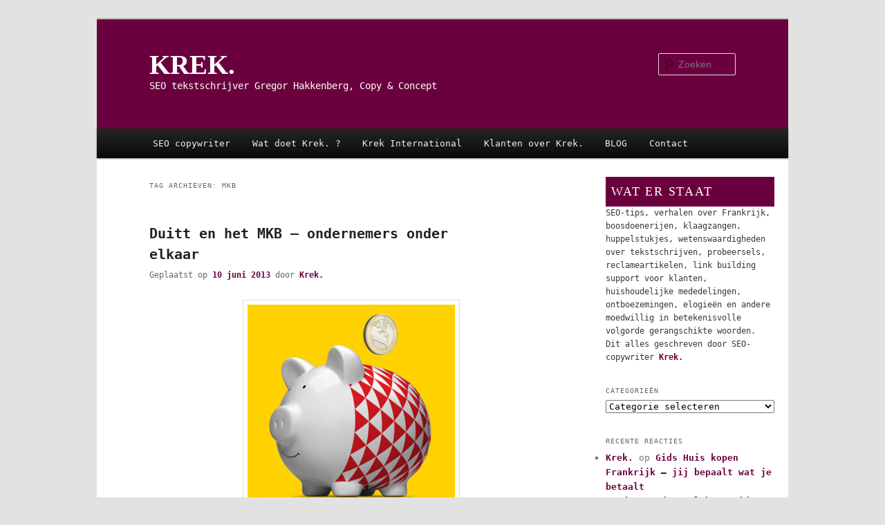

--- FILE ---
content_type: text/html; charset=UTF-8
request_url: https://krek.nl/article/tag/mkb
body_size: 8818
content:
<!DOCTYPE html>
<html lang="nl">
<head>
<meta charset="UTF-8" />
<meta name="viewport" content="width=device-width, initial-scale=1.0" />
<title>
mkb Archives - KREK.KREK.	</title>
<link rel="profile" href="https://gmpg.org/xfn/11" />
<link rel="stylesheet" type="text/css" media="all" href="https://krek.nl/wp-content/themes/krekblog/style.css?ver=20251202" />
<link rel="pingback" href="https://krek.nl/xmlrpc.php">
<meta name='robots' content='index, follow, max-image-preview:large, max-snippet:-1, max-video-preview:-1' />

	<!-- This site is optimized with the Yoast SEO plugin v21.1 - https://yoast.com/wordpress/plugins/seo/ -->
	<title>mkb Archives - KREK.</title>
	<link rel="canonical" href="https://krek.nl/article/tag/mkb" />
	<meta property="og:locale" content="nl_NL" />
	<meta property="og:type" content="article" />
	<meta property="og:title" content="mkb Archives - KREK." />
	<meta property="og:url" content="https://krek.nl/article/tag/mkb" />
	<meta property="og:site_name" content="KREK." />
	<script type="application/ld+json" class="yoast-schema-graph">{"@context":"https://schema.org","@graph":[{"@type":"CollectionPage","@id":"https://krek.nl/article/tag/mkb","url":"https://krek.nl/article/tag/mkb","name":"mkb Archives - KREK.","isPartOf":{"@id":"https://krek.nl/#website"},"inLanguage":"nl"},{"@type":"WebSite","@id":"https://krek.nl/#website","url":"https://krek.nl/","name":"KREK.","description":"SEO tekstschrijver Gregor Hakkenberg, Copy &amp; Concept","potentialAction":[{"@type":"SearchAction","target":{"@type":"EntryPoint","urlTemplate":"https://krek.nl/?s={search_term_string}"},"query-input":"required name=search_term_string"}],"inLanguage":"nl"}]}</script>
	<!-- / Yoast SEO plugin. -->


<link rel="alternate" type="application/rss+xml" title="KREK. &raquo; feed" href="https://krek.nl/feed" />
<link rel="alternate" type="application/rss+xml" title="KREK. &raquo; reactiesfeed" href="https://krek.nl/comments/feed" />
<link rel="alternate" type="application/rss+xml" title="KREK. &raquo; mkb tagfeed" href="https://krek.nl/article/tag/mkb/feed" />
<script type="text/javascript">
window._wpemojiSettings = {"baseUrl":"https:\/\/s.w.org\/images\/core\/emoji\/14.0.0\/72x72\/","ext":".png","svgUrl":"https:\/\/s.w.org\/images\/core\/emoji\/14.0.0\/svg\/","svgExt":".svg","source":{"concatemoji":"https:\/\/krek.nl\/wp-includes\/js\/wp-emoji-release.min.js?ver=6.1.9"}};
/*! This file is auto-generated */
!function(e,a,t){var n,r,o,i=a.createElement("canvas"),p=i.getContext&&i.getContext("2d");function s(e,t){var a=String.fromCharCode,e=(p.clearRect(0,0,i.width,i.height),p.fillText(a.apply(this,e),0,0),i.toDataURL());return p.clearRect(0,0,i.width,i.height),p.fillText(a.apply(this,t),0,0),e===i.toDataURL()}function c(e){var t=a.createElement("script");t.src=e,t.defer=t.type="text/javascript",a.getElementsByTagName("head")[0].appendChild(t)}for(o=Array("flag","emoji"),t.supports={everything:!0,everythingExceptFlag:!0},r=0;r<o.length;r++)t.supports[o[r]]=function(e){if(p&&p.fillText)switch(p.textBaseline="top",p.font="600 32px Arial",e){case"flag":return s([127987,65039,8205,9895,65039],[127987,65039,8203,9895,65039])?!1:!s([55356,56826,55356,56819],[55356,56826,8203,55356,56819])&&!s([55356,57332,56128,56423,56128,56418,56128,56421,56128,56430,56128,56423,56128,56447],[55356,57332,8203,56128,56423,8203,56128,56418,8203,56128,56421,8203,56128,56430,8203,56128,56423,8203,56128,56447]);case"emoji":return!s([129777,127995,8205,129778,127999],[129777,127995,8203,129778,127999])}return!1}(o[r]),t.supports.everything=t.supports.everything&&t.supports[o[r]],"flag"!==o[r]&&(t.supports.everythingExceptFlag=t.supports.everythingExceptFlag&&t.supports[o[r]]);t.supports.everythingExceptFlag=t.supports.everythingExceptFlag&&!t.supports.flag,t.DOMReady=!1,t.readyCallback=function(){t.DOMReady=!0},t.supports.everything||(n=function(){t.readyCallback()},a.addEventListener?(a.addEventListener("DOMContentLoaded",n,!1),e.addEventListener("load",n,!1)):(e.attachEvent("onload",n),a.attachEvent("onreadystatechange",function(){"complete"===a.readyState&&t.readyCallback()})),(e=t.source||{}).concatemoji?c(e.concatemoji):e.wpemoji&&e.twemoji&&(c(e.twemoji),c(e.wpemoji)))}(window,document,window._wpemojiSettings);
</script>
<style type="text/css">
img.wp-smiley,
img.emoji {
	display: inline !important;
	border: none !important;
	box-shadow: none !important;
	height: 1em !important;
	width: 1em !important;
	margin: 0 0.07em !important;
	vertical-align: -0.1em !important;
	background: none !important;
	padding: 0 !important;
}
</style>
	<link rel='stylesheet' id='twentyeleven-block-style-css' href='https://krek.nl/wp-content/themes/twentyeleven/blocks.css?ver=20240703' type='text/css' media='all' />
<link rel="https://api.w.org/" href="https://krek.nl/wp-json/" /><link rel="alternate" type="application/json" href="https://krek.nl/wp-json/wp/v2/tags/396" /><link rel="EditURI" type="application/rsd+xml" title="RSD" href="https://krek.nl/xmlrpc.php?rsd" />
<link rel="wlwmanifest" type="application/wlwmanifest+xml" href="https://krek.nl/wp-includes/wlwmanifest.xml" />
<meta name="generator" content="WordPress 6.1.9" />
<style type="text/css">.recentcomments a{display:inline !important;padding:0 !important;margin:0 !important;}</style>		<style type="text/css" id="wp-custom-css">
			p { 
font-size:14px; 
} 
* {font-family: Verdana, monospace}		</style>
		</head>

<body class="archive tag tag-mkb tag-396 wp-embed-responsive two-column right-sidebar">
<div class="skip-link"><a class="assistive-text" href="#content">Spring naar de primaire inhoud</a></div><div class="skip-link"><a class="assistive-text" href="#secondary">Spring naar de secundaire inhoud</a></div><div id="page" class="hfeed">
	<header id="branding">
			<hgroup>
									<h1 id="site-title"><span><a href="https://krek.nl/" rel="home" >KREK.</a></span></h1>
										<h2 id="site-description">SEO tekstschrijver Gregor Hakkenberg, Copy &amp; Concept</h2>
							</hgroup>

			
									<form method="get" id="searchform" action="https://krek.nl/">
		<label for="s" class="assistive-text">Zoeken</label>
		<input type="text" class="field" name="s" id="s" placeholder="Zoeken" />
		<input type="submit" class="submit" name="submit" id="searchsubmit" value="Zoeken" />
	</form>
			
			<nav id="access">
				<h3 class="assistive-text">Hoofdmenu</h3>
				<div class="menu-menu-1-container"><ul id="menu-menu-1" class="menu"><li id="menu-item-5327" class="menu-item menu-item-type-post_type menu-item-object-page menu-item-home menu-item-has-children menu-item-5327"><a href="https://krek.nl/">SEO copywriter</a>
<ul class="sub-menu">
	<li id="menu-item-5337" class="menu-item menu-item-type-post_type menu-item-object-page menu-item-5337"><a href="https://krek.nl/wieiskrek.html">Wie is krek</a></li>
</ul>
</li>
<li id="menu-item-5329" class="menu-item menu-item-type-post_type menu-item-object-page menu-item-has-children menu-item-5329"><a href="https://krek.nl/wat-doet-krek-copy-concept.html">Wat doet Krek. ?</a>
<ul class="sub-menu">
	<li id="menu-item-5896" class="menu-item menu-item-type-post_type menu-item-object-page menu-item-5896"><a href="https://krek.nl/wat-doet-krek-copy-concept/wervingsteksten-laten-schrijven-effectief-werven.html">Jouw wervingsteksten gaan pas écht scoren als ik de enige ben die ze leest</a></li>
	<li id="menu-item-5649" class="menu-item menu-item-type-post_type menu-item-object-page menu-item-5649"><a href="https://krek.nl/abonnement-social-media-planning-facebook-linkedin-twitter-insta.html">Social Media Planning &#038; Content</a></li>
	<li id="menu-item-5700" class="menu-item menu-item-type-post_type menu-item-object-page menu-item-5700"><a href="https://krek.nl/copy-driven-sales-een-goed-geschreven-tekst-levert-meer-op.html">Copy driven sales</a></li>
	<li id="menu-item-5762" class="menu-item menu-item-type-post_type menu-item-object-page menu-item-5762"><a href="https://krek.nl/frankrijk-gids-dromen-en-durven.html">Gratis Gids Kopen in Frankrijk</a></li>
	<li id="menu-item-5341" class="menu-item menu-item-type-post_type menu-item-object-page menu-item-5341"><a href="https://krek.nl/copywriter-tarief-wat-kost-krek-copy-concept.html">Tarief</a></li>
	<li id="menu-item-5333" class="menu-item menu-item-type-post_type menu-item-object-page menu-item-5333"><a href="https://krek.nl/krek-copy-concept-werk.html">Werk</a></li>
</ul>
</li>
<li id="menu-item-5335" class="menu-item menu-item-type-post_type menu-item-object-page menu-item-has-children menu-item-5335"><a href="https://krek.nl/reclame-in-frankrijk.html">Krek International</a>
<ul class="sub-menu">
	<li id="menu-item-6046" class="menu-item menu-item-type-post_type menu-item-object-page menu-item-6046"><a href="https://krek.nl/private-guide-takes-you-out-of-amsterdam-into-the-real-dutch-life.html">Private tour guide takes you out of Amsterdam into the REAL Dutch life</a></li>
	<li id="menu-item-5340" class="menu-item menu-item-type-post_type menu-item-object-page menu-item-5340"><a href="https://krek.nl/publicite-aux-pays-bas-ca-va-mieux-avec-un-specialiste-neerlandais.html">Publicité aux Pays-Bas</a></li>
	<li id="menu-item-5334" class="menu-item menu-item-type-post_type menu-item-object-page menu-item-5334"><a href="https://krek.nl/english-dutch-copywriter-advertising-consultant-nl.html">Dutch copy</a></li>
	<li id="menu-item-5966" class="menu-item menu-item-type-post_type menu-item-object-page menu-item-5966"><a href="https://krek.nl/guide-buying-a-home-in-france-free-download.html">Guide Buying a Home in France – Free Download!</a></li>
</ul>
</li>
<li id="menu-item-5605" class="menu-item menu-item-type-post_type menu-item-object-page menu-item-5605"><a href="https://krek.nl/klanten-spreken-over-krek.html">Klanten over Krek.</a></li>
<li id="menu-item-5350" class="menu-item menu-item-type-post_type menu-item-object-page current_page_parent menu-item-5350"><a href="https://krek.nl/blog.html">BLOG</a></li>
<li id="menu-item-5351" class="menu-item menu-item-type-post_type menu-item-object-page menu-item-5351"><a href="https://krek.nl/contactkrek-copy.html">Contact</a></li>
</ul></div>			</nav><!-- #access -->
	</header><!-- #branding -->


	<div id="main">

		<section id="primary">
			<div id="content" role="main">

			
				<header class="page-header">
					<h1 class="page-title">
					Tag archieven: <span>mkb</span>					</h1>

									</header>

				
				
					
	<article id="post-4509" class="post-4509 post type-post status-publish format-standard hentry category-copy-concept category-copywriting category-reclame category-seo-copy tag-duitt tag-energie-inkoop tag-mkb tag-seo-tekst tag-websitetekst">
		<header class="entry-header">
						<h1 class="entry-title"><a href="https://krek.nl/article/copywriting/inkoopspecialist-duitt-helpt-mkb-ondernemer-voordeliger-energie-inkopen.html" title="Permalink naar Duitt en het MKB &#8211; ondernemers onder elkaar" rel="bookmark">Duitt en het MKB &#8211; ondernemers onder elkaar</a></h1>
			
						<div class="entry-meta">
				<span class="sep">Geplaatst op </span><a href="https://krek.nl/article/copywriting/inkoopspecialist-duitt-helpt-mkb-ondernemer-voordeliger-energie-inkopen.html" title="12:03" rel="bookmark"><time class="entry-date" datetime="2013-06-10T12:03:28+01:00">10 juni 2013</time></a><span class="by-author"> <span class="sep"> door </span> <span class="author vcard"><a class="url fn n" href="https://krek.nl/article/author/krek" title="Alle berichten tonen van Krek." rel="author">Krek.</a></span></span>			</div><!-- .entry-meta -->
			
					</header><!-- .entry-header -->

				<div class="entry-content">
				
			<p><a href="http://www.duitt.nl"><img decoding="async" class="aligncenter size-medium wp-image-4510" title="spaarvarken van Duitt - een ondernemer verdient't" src="https://krek.nl/wp-content/uploads/2013/06/spaarvarken-300x300.png" alt="Duitt advies voor besparen door slimme inkoop van energie" width="300" height="300" srcset="https://krek.nl/wp-content/uploads/2013/06/spaarvarken-300x300.png 300w, https://krek.nl/wp-content/uploads/2013/06/spaarvarken-150x150.png 150w, https://krek.nl/wp-content/uploads/2013/06/spaarvarken.png 350w" sizes="(max-width: 300px) 100vw, 300px" /></a>Duitt is een nieuw bedrijf, dat ondernemers in het midden- en kleinbedrijf helpt een voordeliger energiecontract selecteren en afsluiten. Om zo te besparen op de inkoop van stroom en gas. De oprichters waren het er over eens dat deze &#8216;<em>startup</em>&#8216; ook een beetje een &#8216;<em>upstart</em>&#8216; moest zijn: een <em><strong>marktopschudder</strong></em> met een heel eigen, ietwat brutaal geluid. Daar hoort dus een eigenzinnige copywriter bij. Ontwerper Rudger Smits van <strong><a title="Rudger Smits Designer, brand builder Kraplak" href="http://pinterest.com/kraplak/" target="_blank">Kraplak</a></strong> schoof mij naar voren.</p>
<p>Rudger vroeg me in eerste instantie of ik een offerte kon maken voor het ontwikkelen van de <em>tone of voice.</em> Ik stelde voor om zo&#8217;n tijdrovend en kostbaar voortraject <a href="https://krek.nl/article/copywriting/inkoopspecialist-duitt-helpt-mkb-ondernemer-voordeliger-energie-inkopen.html#more-4509" class="more-link">Lees verder <span class="meta-nav">&rarr;</span></a></p>
					</div><!-- .entry-content -->
		
		<footer class="entry-meta">
												<span class="cat-links">
				<span class="entry-utility-prep entry-utility-prep-cat-links">Geplaatst in</span> <a href="https://krek.nl/article/category/copy-concept" rel="category tag">Copy &amp; Concept</a>, <a href="https://krek.nl/article/category/copywriting" rel="category tag">Copywriting</a>, <a href="https://krek.nl/article/category/reclame" rel="category tag">Reclame</a>, <a href="https://krek.nl/article/category/copywriting/seo-copy" rel="category tag">SEO Copy</a>			</span>
									<span class="sep"> | </span>
							<span class="tag-links">
				<span class="entry-utility-prep entry-utility-prep-tag-links">Getagged</span> <a href="https://krek.nl/article/tag/duitt" rel="tag">duitt</a>, <a href="https://krek.nl/article/tag/energie-inkoop" rel="tag">energie-inkoop</a>, <a href="https://krek.nl/article/tag/mkb" rel="tag">mkb</a>, <a href="https://krek.nl/article/tag/seo-tekst" rel="tag">seo-tekst</a>, <a href="https://krek.nl/article/tag/websitetekst" rel="tag">websitetekst</a>			</span>
						
			
					</footer><!-- #entry-meta -->
	</article><!-- #post-4509 -->

				
				
			
			</div><!-- #content -->
		</section><!-- #primary -->

		<div id="secondary" class="widget-area" role="complementary">
			<aside id="text-2" class="widget widget_text"><h3 class="widget-title">Wat er staat</h3>			<div class="textwidget">SEO-tips, verhalen over Frankrijk, boosdoenerijen, klaagzangen, huppelstukjes, wetenswaardigheden over tekstschrijven, probeersels, reclameartikelen, link building support voor klanten, huishoudelijke mededelingen, ontboezemingen, elogieën en andere moedwillig in betekenisvolle volgorde gerangschikte woorden.
Dit alles geschreven door SEO-copywriter <a href="http://www.krek.nl" title="Krek copy & concept Gregor Hakkenberg SEO copywriter">Krek.</a></div>
		</aside><aside id="categories-2" class="widget widget_categories"><h3 class="widget-title">Categorieën</h3><form action="https://krek.nl" method="get"><label class="screen-reader-text" for="cat">Categorieën</label><select  name='cat' id='cat' class='postform'>
	<option value='-1'>Categorie selecteren</option>
	<option class="level-0" value="541">Artificial Intelligence</option>
	<option class="level-0" value="208">Copy &amp; Concept</option>
	<option class="level-0" value="209">Copytaria</option>
	<option class="level-0" value="1">Copywriter</option>
	<option class="level-0" value="198">Copywriting</option>
	<option class="level-1" value="199">&nbsp;&nbsp;&nbsp;SEO Copy</option>
	<option class="level-0" value="531">Donald J. Trump</option>
	<option class="level-0" value="527">English</option>
	<option class="level-1" value="528">&nbsp;&nbsp;&nbsp;American election</option>
	<option class="level-0" value="485">Eten en gezondheid</option>
	<option class="level-0" value="200">Grappig (bedoeld)</option>
	<option class="level-0" value="201">Internetzaken</option>
	<option class="level-0" value="290">Japanse les</option>
	<option class="level-0" value="202">Leven in Frankrijk</option>
	<option class="level-0" value="552">maatschappelijke ideeën</option>
	<option class="level-0" value="203">Nieuwe Hufters</option>
	<option class="level-0" value="204">Nieuws en opinie</option>
	<option class="level-0" value="540">Opinie</option>
	<option class="level-0" value="513">Personeelswerving</option>
	<option class="level-0" value="205">Reclame</option>
	<option class="level-0" value="206">SEO voor beginners</option>
	<option class="level-0" value="314">Taaldingetjes</option>
	<option class="level-0" value="530">Traduction français &#8211; néerlandais</option>
	<option class="level-0" value="397">Translation English-dutch</option>
	<option class="level-0" value="483">Useless facebook posts</option>
	<option class="level-0" value="460">Waardebepaling achteraf</option>
	<option class="level-0" value="207">WOELBLOVTS</option>
</select>
</form>
<script type="text/javascript">
/* <![CDATA[ */
(function() {
	var dropdown = document.getElementById( "cat" );
	function onCatChange() {
		if ( dropdown.options[ dropdown.selectedIndex ].value > 0 ) {
			dropdown.parentNode.submit();
		}
	}
	dropdown.onchange = onCatChange;
})();
/* ]]> */
</script>

			</aside><aside id="recent-comments-3" class="widget widget_recent_comments"><h3 class="widget-title">Recente reacties</h3><ul id="recentcomments"><li class="recentcomments"><span class="comment-author-link"><a href='http://www.krek.nl' rel='external nofollow ugc' class='url'>Krek.</a></span> op <a href="https://krek.nl/frankrijk-gids-dromen-en-durven.html#comment-8658">Gids Huis kopen Frankrijk &#8211; jij bepaalt wat je betaalt</a></li><li class="recentcomments"><span class="comment-author-link"><a href='http://belgie' rel='external nofollow ugc' class='url'>Gonda Van den Bulck</a></span> op <a href="https://krek.nl/frankrijk-gids-dromen-en-durven.html#comment-8657">Gids Huis kopen Frankrijk &#8211; jij bepaalt wat je betaalt</a></li><li class="recentcomments"><span class="comment-author-link"><a href='http://www.krek.nl' rel='external nofollow ugc' class='url'>Krek.</a></span> op <a href="https://krek.nl/frankrijk-gids-dromen-en-durven.html#comment-8630">Gids Huis kopen Frankrijk &#8211; jij bepaalt wat je betaalt</a></li><li class="recentcomments"><span class="comment-author-link">Debby de Wit</span> op <a href="https://krek.nl/frankrijk-gids-dromen-en-durven.html#comment-8629">Gids Huis kopen Frankrijk &#8211; jij bepaalt wat je betaalt</a></li><li class="recentcomments"><span class="comment-author-link"><a href='http://www.krek.nl' rel='external nofollow ugc' class='url'>Krek.</a></span> op <a href="https://krek.nl/frankrijk-gids-dromen-en-durven.html#comment-8628">Gids Huis kopen Frankrijk &#8211; jij bepaalt wat je betaalt</a></li></ul></aside><aside id="custom_html-2" class="widget_text widget widget_custom_html"><div class="textwidget custom-html-widget"><!-- AddThis Smart Layers BEGIN -->
<!-- Go to http://www.addthis.com/get/smart-layers to customize -->
<script type="text/javascript" src="//s7.addthis.com/js/300/addthis_widget.js#pubid=ra-521c66726fcdfb71"></script>
<script type="text/javascript">
  addthis.layers({
    'theme' : 'transparent',
    'share' : {
      'position' : 'left',
      'numPreferredServices' : 5
    }, 
    'follow' : {
      'services' : [
        {'service': 'twitter', 'id': 'HakkenbergGR'}
      ]
    }   
  });
</script>
<!-- AddThis Smart Layers END -->

<!-- Default Statcounter code for Krek. Copy & Concept
http://krek.nl -->
<script type="text/javascript">
var sc_project=2682388; 
var sc_invisible=1; 
var sc_security="236437c5"; 
var scJsHost = "https://";
document.write("<sc"+"ript type='text/javascript' src='" +
scJsHost+
"statcounter.com/counter/counter.js'></"+"script>");
</script>
<noscript><div class="statcounter"><a title="Web Analytics" href="https://statcounter.com/" target="_blank" rel="noopener"><img
class="statcounter"
src="https://c.statcounter.com/2682388/0/236437c5/0/"
alt="Web Analytics"></a></div></noscript>
<!-- End of Statcounter Code --></div></aside>
		<aside id="recent-posts-2" class="widget widget_recent_entries">
		<h3 class="widget-title">Nieuwste berichten</h3>
		<ul>
											<li>
					<a href="https://krek.nl/article/reclame-copy/typical-dutch-food-how-original-is-your-stroopwafel.html">Typical Dutch Food &#8211; How original is your Stroopwafel?</a>
									</li>
											<li>
					<a href="https://krek.nl/article/reclame-copy/wat-kost-een-verzekering-tegen-klimaatrisicos.html">Wat kost een verzekering tegen klimaatrisico&#8217;s?</a>
									</li>
											<li>
					<a href="https://krek.nl/article/nieuws-en-opinie/onvoorwaardelijk-basisinkomen-voor-daklozen-de-regering-faalt-wat-kunnen-bedrijven-doen.html">Onvoorwaardelijk basisinkomen voor daklozen. De regering faalt. Wat kunnen bedrijven doen?</a>
									</li>
											<li>
					<a href="https://krek.nl/article/reclame-copy/waar-blijft-die-partij.html">Waar blijft die partij?</a>
									</li>
											<li>
					<a href="https://krek.nl/article/copy-concept/ja-meester-scharf.html">Ja, meester Scharf.</a>
									</li>
					</ul>

		</aside><aside id="linkcat-344" class="widget widget_links"><h3 class="widget-title">Andere leuke sites</h3>
	<ul class='xoxo blogroll'>
<li><a href="https://www.tournus.nl">Mijn stad</a></li>
<li><a href="http://abbaye-saint-philibert.de-tournus.com/" rel="me noopener" title="Association abbaye saint philibert de Tournus &#8211; UNESCO" target="_blank">Saint Philibert de Tournus UNESCO</a></li>

	</ul>
</aside>
<aside id="linkcat-2" class="widget widget_links"><h3 class="widget-title">Blogroll</h3>
	<ul class='xoxo blogroll'>
<li><a href="https://www.glazenomheining.nl">Zwembadbeveiliging</a></li>

	</ul>
</aside>
<aside id="linkcat-221" class="widget widget_links"><h3 class="widget-title">Tekstschrijvers</h3>
	<ul class='xoxo blogroll'>
<li><a href="http://www.krek.nl" rel="me" title="Gregor (Krek.) Hakkenberg &#8211; tekstschrijver, SEO copywriter, meedenker voor iedereen die iets te vertellen heeft.">@Krek. Copy &amp; Concept</a></li>
<li><a href="http://www.hotcopy.nl" rel="noopener" title="Jacques Vos, copywriter extraordinaire die het vaak erg druk heeft. Daardoor ook een van mijn betere klanten." target="_blank">Hotcopy</a></li>

	</ul>
</aside>
<aside id="linkcat-351" class="widget widget_links"><h3 class="widget-title">Van of met Krek.</h3>
	<ul class='xoxo blogroll'>
<li><a href="https://www.parkengo.com" title="Parkengo is dé marktplaats voor caravanstallingen en ligplaatsen in heel Europa. Groen initiatief om gesleep met aanhangers te voorkomen door een fijn netwerk van stallingen te creëren.">Caravanstallingen in Europa</a></li>
<li><a href="http://www.immogo.com" title="Immogo biedt particuliere huizenverkopers een mooie meertalige presentatie van hun huis zonder kosten vooraf. Bij succesvolle verkoop via de site betaalt de verkoper 1% voor de reclame.">Frans OG van particulieren</a></li>
<li><a href="http://hollandais.en-france.nl" title="Blog van en voor alle Nederlanders die in Frankrijk (willen) wonen. Frankrijkinformatie zonder ernst.">Hollandais en France</a></li>
<li><a href="http://www.jaren50jaren60.nl" title="Jaren 50 Jaren 60 is een met de natte vinger in elkaar gesodemieterde landingssite, puur bedoeld als SEO-excersitie om de bestaande site van een kennis aan bezoekers te helpen. Geoptimaliseerd op &#8216;meubels jaren 50&#8217;">Meubels uit de jaren &#039;50</a></li>
<li><a href="http://piscines.de-bourgogne.fr/" rel="me" title="Conception, construction et installation de piscines en Bourgogne">Piscines de Bourgogne</a></li>
<li><a href="http://abbaye-saint-philibert.de-tournus.com/" rel="me noopener" title="Association abbaye saint philibert de Tournus &#8211; UNESCO" target="_blank">Saint Philibert de Tournus UNESCO</a></li>
<li><a href="http://www.de-tournus.com" title="Platform sites van bedrijven, verenigingen en particulieren in Tournus">Sites de Tournus</a></li>
<li><a href="http://piscines.de-bourgogne.fr/zwembaden-installatie-frankrijk/" rel="me" title="Zwembaden in de Bourgogne, Frankrijk &#8211; bouw en installatie">Zwembaden in Bourgogne</a></li>

	</ul>
</aside>
<aside id="archives-2" class="widget widget_archive"><h3 class="widget-title">Archieven</h3>		<label class="screen-reader-text" for="archives-dropdown-2">Archieven</label>
		<select id="archives-dropdown-2" name="archive-dropdown">
			
			<option value="">Maand selecteren</option>
				<option value='https://krek.nl/article/2025/12'> december 2025 &nbsp;(1)</option>
	<option value='https://krek.nl/article/2025/10'> oktober 2025 &nbsp;(1)</option>
	<option value='https://krek.nl/article/2024/12'> december 2024 &nbsp;(2)</option>
	<option value='https://krek.nl/article/2024/05'> mei 2024 &nbsp;(2)</option>
	<option value='https://krek.nl/article/2024/03'> maart 2024 &nbsp;(2)</option>
	<option value='https://krek.nl/article/2024/02'> februari 2024 &nbsp;(1)</option>
	<option value='https://krek.nl/article/2024/01'> januari 2024 &nbsp;(2)</option>
	<option value='https://krek.nl/article/2023/10'> oktober 2023 &nbsp;(3)</option>
	<option value='https://krek.nl/article/2023/09'> september 2023 &nbsp;(3)</option>
	<option value='https://krek.nl/article/2023/08'> augustus 2023 &nbsp;(2)</option>
	<option value='https://krek.nl/article/2023/07'> juli 2023 &nbsp;(2)</option>
	<option value='https://krek.nl/article/2023/05'> mei 2023 &nbsp;(1)</option>
	<option value='https://krek.nl/article/2023/04'> april 2023 &nbsp;(3)</option>
	<option value='https://krek.nl/article/2022/12'> december 2022 &nbsp;(1)</option>
	<option value='https://krek.nl/article/2022/10'> oktober 2022 &nbsp;(1)</option>
	<option value='https://krek.nl/article/2022/09'> september 2022 &nbsp;(2)</option>
	<option value='https://krek.nl/article/2022/08'> augustus 2022 &nbsp;(1)</option>
	<option value='https://krek.nl/article/2022/01'> januari 2022 &nbsp;(1)</option>
	<option value='https://krek.nl/article/2021/12'> december 2021 &nbsp;(1)</option>
	<option value='https://krek.nl/article/2021/10'> oktober 2021 &nbsp;(1)</option>
	<option value='https://krek.nl/article/2021/09'> september 2021 &nbsp;(1)</option>
	<option value='https://krek.nl/article/2021/05'> mei 2021 &nbsp;(1)</option>
	<option value='https://krek.nl/article/2021/04'> april 2021 &nbsp;(1)</option>
	<option value='https://krek.nl/article/2021/02'> februari 2021 &nbsp;(1)</option>
	<option value='https://krek.nl/article/2021/01'> januari 2021 &nbsp;(1)</option>
	<option value='https://krek.nl/article/2020/12'> december 2020 &nbsp;(3)</option>
	<option value='https://krek.nl/article/2020/11'> november 2020 &nbsp;(2)</option>
	<option value='https://krek.nl/article/2020/10'> oktober 2020 &nbsp;(1)</option>
	<option value='https://krek.nl/article/2020/09'> september 2020 &nbsp;(5)</option>
	<option value='https://krek.nl/article/2020/05'> mei 2020 &nbsp;(3)</option>
	<option value='https://krek.nl/article/2020/04'> april 2020 &nbsp;(1)</option>
	<option value='https://krek.nl/article/2020/03'> maart 2020 &nbsp;(4)</option>
	<option value='https://krek.nl/article/2020/01'> januari 2020 &nbsp;(2)</option>
	<option value='https://krek.nl/article/2019/10'> oktober 2019 &nbsp;(1)</option>
	<option value='https://krek.nl/article/2019/08'> augustus 2019 &nbsp;(1)</option>
	<option value='https://krek.nl/article/2019/01'> januari 2019 &nbsp;(2)</option>
	<option value='https://krek.nl/article/2018/09'> september 2018 &nbsp;(1)</option>
	<option value='https://krek.nl/article/2018/06'> juni 2018 &nbsp;(1)</option>
	<option value='https://krek.nl/article/2018/05'> mei 2018 &nbsp;(1)</option>
	<option value='https://krek.nl/article/2017/11'> november 2017 &nbsp;(1)</option>
	<option value='https://krek.nl/article/2017/10'> oktober 2017 &nbsp;(1)</option>
	<option value='https://krek.nl/article/2017/09'> september 2017 &nbsp;(1)</option>
	<option value='https://krek.nl/article/2017/08'> augustus 2017 &nbsp;(2)</option>
	<option value='https://krek.nl/article/2017/06'> juni 2017 &nbsp;(2)</option>
	<option value='https://krek.nl/article/2017/04'> april 2017 &nbsp;(2)</option>
	<option value='https://krek.nl/article/2017/03'> maart 2017 &nbsp;(1)</option>
	<option value='https://krek.nl/article/2017/02'> februari 2017 &nbsp;(2)</option>
	<option value='https://krek.nl/article/2016/12'> december 2016 &nbsp;(2)</option>
	<option value='https://krek.nl/article/2016/11'> november 2016 &nbsp;(1)</option>
	<option value='https://krek.nl/article/2016/06'> juni 2016 &nbsp;(1)</option>
	<option value='https://krek.nl/article/2016/02'> februari 2016 &nbsp;(2)</option>
	<option value='https://krek.nl/article/2015/11'> november 2015 &nbsp;(2)</option>
	<option value='https://krek.nl/article/2015/08'> augustus 2015 &nbsp;(1)</option>
	<option value='https://krek.nl/article/2015/07'> juli 2015 &nbsp;(1)</option>
	<option value='https://krek.nl/article/2015/06'> juni 2015 &nbsp;(1)</option>
	<option value='https://krek.nl/article/2015/04'> april 2015 &nbsp;(2)</option>
	<option value='https://krek.nl/article/2015/02'> februari 2015 &nbsp;(4)</option>
	<option value='https://krek.nl/article/2015/01'> januari 2015 &nbsp;(2)</option>
	<option value='https://krek.nl/article/2014/12'> december 2014 &nbsp;(3)</option>
	<option value='https://krek.nl/article/2014/11'> november 2014 &nbsp;(3)</option>
	<option value='https://krek.nl/article/2014/10'> oktober 2014 &nbsp;(1)</option>
	<option value='https://krek.nl/article/2014/08'> augustus 2014 &nbsp;(1)</option>
	<option value='https://krek.nl/article/2014/07'> juli 2014 &nbsp;(1)</option>
	<option value='https://krek.nl/article/2014/06'> juni 2014 &nbsp;(1)</option>
	<option value='https://krek.nl/article/2014/03'> maart 2014 &nbsp;(1)</option>
	<option value='https://krek.nl/article/2014/01'> januari 2014 &nbsp;(3)</option>
	<option value='https://krek.nl/article/2013/11'> november 2013 &nbsp;(1)</option>
	<option value='https://krek.nl/article/2013/06'> juni 2013 &nbsp;(1)</option>
	<option value='https://krek.nl/article/2013/05'> mei 2013 &nbsp;(1)</option>
	<option value='https://krek.nl/article/2013/04'> april 2013 &nbsp;(3)</option>
	<option value='https://krek.nl/article/2013/03'> maart 2013 &nbsp;(1)</option>
	<option value='https://krek.nl/article/2013/02'> februari 2013 &nbsp;(1)</option>
	<option value='https://krek.nl/article/2012/09'> september 2012 &nbsp;(2)</option>
	<option value='https://krek.nl/article/2012/08'> augustus 2012 &nbsp;(3)</option>
	<option value='https://krek.nl/article/2012/07'> juli 2012 &nbsp;(3)</option>
	<option value='https://krek.nl/article/2012/06'> juni 2012 &nbsp;(3)</option>
	<option value='https://krek.nl/article/2012/05'> mei 2012 &nbsp;(3)</option>
	<option value='https://krek.nl/article/2012/04'> april 2012 &nbsp;(4)</option>
	<option value='https://krek.nl/article/2012/03'> maart 2012 &nbsp;(8)</option>
	<option value='https://krek.nl/article/2012/02'> februari 2012 &nbsp;(1)</option>
	<option value='https://krek.nl/article/2012/01'> januari 2012 &nbsp;(4)</option>
	<option value='https://krek.nl/article/2011/12'> december 2011 &nbsp;(3)</option>
	<option value='https://krek.nl/article/2011/11'> november 2011 &nbsp;(3)</option>
	<option value='https://krek.nl/article/2011/10'> oktober 2011 &nbsp;(1)</option>
	<option value='https://krek.nl/article/2011/09'> september 2011 &nbsp;(2)</option>
	<option value='https://krek.nl/article/2011/08'> augustus 2011 &nbsp;(2)</option>
	<option value='https://krek.nl/article/2011/07'> juli 2011 &nbsp;(2)</option>
	<option value='https://krek.nl/article/2011/06'> juni 2011 &nbsp;(2)</option>
	<option value='https://krek.nl/article/2011/04'> april 2011 &nbsp;(1)</option>
	<option value='https://krek.nl/article/2011/03'> maart 2011 &nbsp;(2)</option>
	<option value='https://krek.nl/article/2011/02'> februari 2011 &nbsp;(1)</option>
	<option value='https://krek.nl/article/2011/01'> januari 2011 &nbsp;(2)</option>
	<option value='https://krek.nl/article/2010/12'> december 2010 &nbsp;(2)</option>
	<option value='https://krek.nl/article/2010/11'> november 2010 &nbsp;(6)</option>
	<option value='https://krek.nl/article/2010/09'> september 2010 &nbsp;(1)</option>
	<option value='https://krek.nl/article/2010/07'> juli 2010 &nbsp;(2)</option>
	<option value='https://krek.nl/article/2010/06'> juni 2010 &nbsp;(4)</option>
	<option value='https://krek.nl/article/2010/05'> mei 2010 &nbsp;(5)</option>
	<option value='https://krek.nl/article/2010/04'> april 2010 &nbsp;(5)</option>
	<option value='https://krek.nl/article/2010/03'> maart 2010 &nbsp;(9)</option>
	<option value='https://krek.nl/article/2010/02'> februari 2010 &nbsp;(12)</option>
	<option value='https://krek.nl/article/2010/01'> januari 2010 &nbsp;(6)</option>
	<option value='https://krek.nl/article/2009/12'> december 2009 &nbsp;(9)</option>
	<option value='https://krek.nl/article/2009/11'> november 2009 &nbsp;(9)</option>
	<option value='https://krek.nl/article/2009/10'> oktober 2009 &nbsp;(13)</option>
	<option value='https://krek.nl/article/2009/09'> september 2009 &nbsp;(11)</option>
	<option value='https://krek.nl/article/2009/08'> augustus 2009 &nbsp;(7)</option>
	<option value='https://krek.nl/article/2009/07'> juli 2009 &nbsp;(8)</option>
	<option value='https://krek.nl/article/2009/06'> juni 2009 &nbsp;(8)</option>
	<option value='https://krek.nl/article/2009/05'> mei 2009 &nbsp;(14)</option>
	<option value='https://krek.nl/article/2009/04'> april 2009 &nbsp;(25)</option>
	<option value='https://krek.nl/article/2009/03'> maart 2009 &nbsp;(1)</option>

		</select>

<script type="text/javascript">
/* <![CDATA[ */
(function() {
	var dropdown = document.getElementById( "archives-dropdown-2" );
	function onSelectChange() {
		if ( dropdown.options[ dropdown.selectedIndex ].value !== '' ) {
			document.location.href = this.options[ this.selectedIndex ].value;
		}
	}
	dropdown.onchange = onSelectChange;
})();
/* ]]> */
</script>
			</aside><aside id="meta-2" class="widget widget_meta"><h3 class="widget-title">login</h3>
		<ul>
						<li><a rel="nofollow" href="https://krek.nl/wp-login.php">Inloggen</a></li>
			<li><a href="https://krek.nl/feed">Berichten feed</a></li>
			<li><a href="https://krek.nl/comments/feed">Reacties feed</a></li>

			<li><a href="https://nl.wordpress.org/">WordPress.org</a></li>
		</ul>

		</aside>		</div><!-- #secondary .widget-area -->

	</div><!-- #main -->

	<footer id="colophon">

			

			<div id="site-generator">
												<a href="https://wordpress.org/" class="imprint" title="&#039;Semantic Personal Publishing Platform&#039;">
					Ondersteund door WordPress				</a>
			</div>
	</footer><!-- #colophon -->
</div><!-- #page -->

		<!-- Start of StatCounter Code -->
		<script>
			<!--
			var sc_project=4627743;
			var sc_security="211a8b64";
			var sc_invisible=1;
		</script>
        <script type="text/javascript" src="https://www.statcounter.com/counter/counter.js" async></script>
		<noscript><div class="statcounter"><a title="web analytics" href="https://statcounter.com/"><img class="statcounter" src="https://c.statcounter.com/4627743/0/211a8b64/1/" alt="web analytics" /></a></div></noscript>
		<!-- End of StatCounter Code -->
		
</body>
</html>


--- FILE ---
content_type: text/css
request_url: https://krek.nl/wp-content/themes/krekblog/style.css?ver=20251202
body_size: 208
content:
/*
Theme Name:     Krekblog
Theme URI:      http://blog.krek.nl
Description:    Custom theme voor Krek's blog 
Author:         Erik de Vries - WP Webbouw
Author URI:     http://wpwebbouw.nl
Template:       twentyeleven
Version:        0.1.0
*/

@import url("../twentyeleven/style.css");

#branding {
	background: #6b003e;
}
#branding #site-title a {
	color: #fff;
	font-family: "arial black";
	font-size: 3em;
}
#branding #site-description {
	color: #fff;
}
#text-2 .widget-title {
	background: #6b003e;
	font-family: "arial black";
	font-size: 1.5em;
	line-height: 1.5em;
	color: #fff;
	padding: 8px;
}
#secondary {
	margin-right: 2%;
	width: 24.4%;
}
.cat-links {
	display: none;
}
a {
	color: #6b003e;
}
body {
	font-size: 13px;
}
.entry-title {
	font-size: 20px;
}
.singular .entry-title {
	font-size: 28px;
}
#site-generator {
	display: none;
}

.singular #content {
	margin: 0 34% 0 7.6%;
	width: 58.4%;
}
.singular #primary {
	float: left;
	margin: 0 -26.4% 0 0;
	width: 100%;
}



@media (max-width: 650px) {
	/* @media (max-width: 650px) Reduce font-sizes for better readability on smaller devices */
	body, input, textarea {
		font-size: 15px;
	}
}